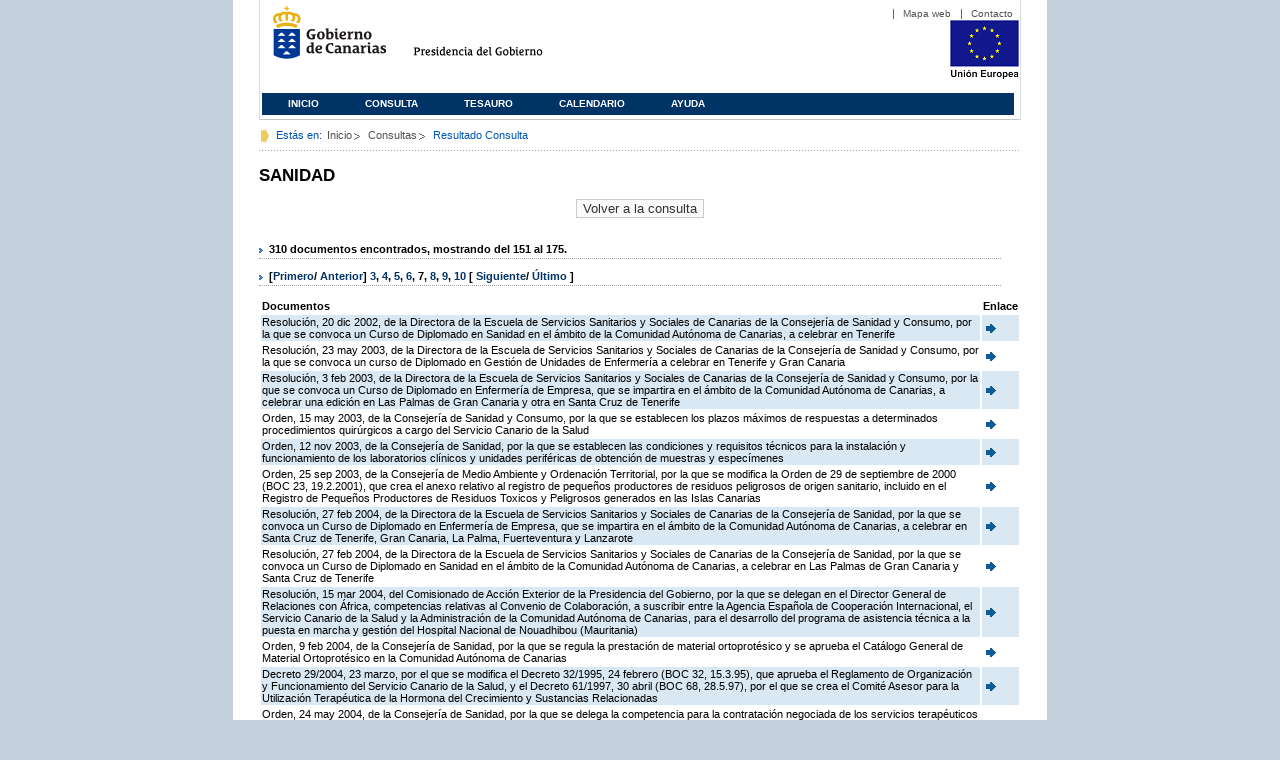

--- FILE ---
content_type: text/html;charset=ISO-8859-1
request_url: https://www3.gobiernodecanarias.org/juriscan/doconsultar.jsp;jsessionid=68B1C993E32F3EAD762C80DA589DA58D.ajp13_plata2_appsrv1;jsessionid=31A39C003B43E306B1215150439B580C.ajp13_plata2_appsrv1;jsessionid=6A9293E988E3B8CD93F838533E1DDAAC.ajp13_plata2_appsrv1;jsessionid=5F7284DEE2C19D982180C2E338F8A2A0.ajp13_plata2_appsrv1;jsessionid=C8FEDA2C6C0F08CC9BC24F4DEE22A688.ajp13_plata2_appsrv1;jsessionid=FC953419E2B0B28B08EB70B2916D619D.ajp13_plata2_appsrv1;jsessionid=23E09191BBAB4F3C3120FCA9F6D1083C.ajp13_plata2_appsrv1;jsessionid=475AFB9FCBAD0119C7D996C0ED488A78.ajp13_plata2_appsrv1;jsessionid=7BEFB686387B443B33D1860BDCF52F70.ajp13_plata2_appsrv1;jsessionid=61A1BDEED5F90EE3BE5072D8026D2FE2.ajp13_plata2_appsrv1?consultaTermino=2214&d-442930-p=7&restermino=SANIDAD
body_size: 44241
content:









<!DOCTYPE html PUBLIC "-//W3C//DTD XHTML 1.0 Transitional//EN" "http://www.w3.org/TR/xhtml1/DTD/xhtml1-transitional.dtd">



<html xmlns="http://www.w3.org/1999/xhtml" lang="es" xml:lang="es">
<head>
	<!-- InstanceBeginEditable name="doctitle" -->
	<title>Juriscan - Consultas - Gobierno de Canarias</title>
	<link href="https://www.gobiernodecanarias.org/gc/css/estilos.css" rel="stylesheet" type="text/css" media="screen" />
	<link href="https://www.gobiernodecanarias.org/gc/css/imprime.css" rel="stylesheet" type="text/css" media="print" />
	<link href="https://www.gobiernodecanarias.org/gc/css/voz.css" rel="stylesheet" type="text/css" media="aural" />
	<link rel="shortcut icon" href="https://www.gobiernodecanarias.org/gc/img/favicon.png" />
	<meta name="robots" content="all" />
	<meta http-equiv="Content-Type" content="text/html; charset=iso-8859-1">
	<script src="js/jquery.js"></script>
	<!-- InstanceEndEditable -->
<style type="text/css">
		.hidden{display:none}  
 
      .lista img {
		border: 0em;
		text-align: center!important;
	   }
      .lista a {
		text-align: center!important;
	   }	
    </style>

<script type="text/javascript" language="javascript">
function pinta(){
	cual=document.getElementById("_lista").rows;

	for(a=0;a<cual.length;a++){
		color(a);
	}

}
function color(b){
	if(b%2==0) {
		cual[b].style.backgroundColor="#ffffff";
	}else
		cual[b].style.backgroundColor="#dae8f3";

}

function enlace(id) {
	enlace="";
	if(id!=null){
		enlace = "ficha.jsp?id="+id;	
	}
	return enlace;
}

</script>
</head>

<body>
<body onload="pinta()">

<div id="principal_interior">
	<div id="head">
		

<!DOCTYPE html PUBLIC "-//W3C//DTD XHTML 1.0 Transitional//EN" "http://www.w3.org/TR/xhtml1/DTD/xhtml1-transitional.dtd">
<html xmlns="http://www.w3.org/1999/xhtml" lang="es" xml:lang="es">
<head>
	<!-- InstanceBeginEditable name="doctitle" -->
	<title>Juriscan - Gobierno de Canarias</title>
	<link href="https://www.gobiernodecanarias.org/gc/css/estilos.css" rel="stylesheet" type="text/css" media="screen" />
	<link href="https://www.gobiernodecanarias.org/gc/css/imprime.css" rel="stylesheet" type="text/css" media="print" />
	<link href="https://www.gobiernodecanarias.org/gc/css/voz.css" rel="stylesheet" type="text/css" media="aural" />
	<link rel="shortcut icon" href="https://www.gobiernodecanarias.org/gc/img/favicon.png" />
	<!-- InstanceEndEditable -->
	<meta name="robots" content="all" />
	<meta http-equiv="Content-Type" content="text/html; charset=iso-8859-1">	
</head>
<script>
(function(i,s,o,g,r,a,m){i['GoogleAnalyticsObject']=r;i[r]=i[r]||function(){
(i[r].q=i[r].q||[]).push(arguments)},i[r].l=1*new Date();a=s.createElement(o),
m=s.getElementsByTagName(o)[0];a.async=1;a.src=g;m.parentNode.insertBefore(a,m)
})(window,document,'script','//www.google-analytics.com/analytics.js','ga');
ga('create', 'UA-36043669-1', 'gobiernodecanarias.org');
ga('send', 'pageview');
</script>

<body>
	<!-- Inicio Listado superior y buscador -->
	<div id="bloq_menu">
		<div id="listado_superior" >
			<ul>
				<li><a href="http://www.gobcan.es/mapa.htm" target="_blank">Mapa web</a></li>
				<li><a href="contacto.jsp">Contacto</a></li>
			</ul>
		</div>
		<h1>
			<a href="/" title="Le lleva a la p&aacute;gina principal del Gobierno de Canarias">Gobierno de Canarias</a>
		</h1>
		<h2 class="cons-cpg" xml:space="preserve">
			<a accesskey="c" href="index.jsp" shape="rect" title="Le lleva a la página principal de la Presidencia del Gobierno (tecla de acceso: c)" xml:space="preserve">Presidencia del Gobierno</a>
		</h2>
		<div style="width: 353px; float:left; height: 74px;"></div>
		<div style="float: left; height: 74px">
			<a href="http://ec.europa.eu/regional_policy/es/" title="Pol&iacute;tica Regional de la Comisi&oacute;n Europea" target="_blank">
				<img alt="Logo Unión Europea" src="img/UE-color-60.png">
			</a>
		</div>
		<div class="menu">
	      	<ul class="men">
				<li class="inactive" accesskey="1" title="P&aacute;gina principal (tecla de acceso: 1)"><a href="index.jsp">Inicio</a></li>
				<li class="inactive" accesskey="2" title="Consulta (tecla de acceso: 2)"><a href="consultarAvanzada.jsp">Consulta</a></li>
				<li class="inactive" accesskey="3" title="Tesauro (tecla de acceso: 3)"><a href="tesauro.jsp">Tesauro</a></li>
				<li class="inactive" accesskey="4" title="Calendario (tecla de acceso: 4)"><a href="calendario.jsp">Calendario</a></li>
				<li class="inactive" accesskey="5" title="Ayuda (tecla de acceso: 5)"><a href="ayuda.jsp">Ayuda</a></li>
	      	</ul>
      	</div>
	</div>		
<!-- Fin Bloque Interior-->
</body>
<!-- InstanceEnd -->
</html>

	</div>
  <div id="migas">
	<p class="txt">Est&aacute;s en:</p>
       <ul>
         <li><a href="index.jsp">Inicio</a> </li>
         <li><a href="#" onclick="document.getElementById('consultarAvanzadaBreadCrumb').submit()">Consultas</a></li>
         <li>Resultado Consulta</li>
       </ul>
  </div>
	<hr class="oculto" />
	<!-- Fin Bloque Foto Cabecera-->
	<!-- Inicio Bloque Interior-->
	<div id="bloq_interior">
		<!--	<div class="bloq_izd">
			<div class="abajo" style="width: 153px">
				<h2 class="pesta_peke" style="width: 153px">Accesos Directos</h2>
				<div class="menu_izd" style="width: 153px">
					<ul class="nav">
						<li><a href="consultarAvanzada.jsp" >Consulta</a></LI>
			  			<li><a href="tesauro.jsp" >Tesauro</a></LI>
			  			<li><a href="calendario.jsp" >Calendario</a></LI>
			  			<li><a href="ayuda.jsp">Ayuda</a></LI>
					</ul>
				</div>
			</div>
			<div class="abajo" style="width: 153px">
				<h2 class="pesta_peke" style="width: 153px">Enlaces</h2>
				<div class="menu_izd" style="width: 153px">
					<ul class="nav">					
						<li>
							<a href="/libroazul/index.jsp">
							Leyes y Reglamentos de la Comunidad Autónoma de Canarias
							</a>
						</li>
						<li>
							<a href="http://www.cescanarias.org/">
							Consejo Económico y Social de Canarias
							</a> 
						</li>				
						<li>
							<a href="http://www.consultivodecanarias.org/">
							Consejo Consultivo de Canarias
							</a>
						</li>
						<li>
							<a href="http://www.poderjudicial.es/eversuite/GetRecords?Template=default">
							Centro de Documentación Judicial
							</a>
						</li>
					</ul>
					<ul class="menu_lat">
						<li class="conimg">							
							<img src="art/des_buzon.jpg" alt="Sugerencias" /><a href="contacto.jsp">Buzón de consultas y aportaciones</a></li>
						</li>												
					</ul>
				</div>
			</div>
		</div>		
-->			
		<!-- Inicio Bloque Central -->
		<div>
		<!-- Inicio Bloque Central -->
		<div>
			
			<h2 class="pesta_grande" xml:space="preserve" style="margin:0 -10px 0 0" align="left">SANIDAD</h2>
			<center>
			<input type="submit" onclick="document.getElementById('consultarAvanzadaBreadCrumb').submit()" value="Volver a la consulta"/>
			</center>
			<div class="conten" xml:space="preserve">
				
						<h3> 310 documentos encontrados, mostrando del 151 al 175. </h3><h3> [<a href="/juriscan/doconsultar.jsp;jsessionid=68B1C993E32F3EAD762C80DA589DA58D.ajp13_plata2_appsrv1;jsessionid=31A39C003B43E306B1215150439B580C.ajp13_plata2_appsrv1;jsessionid=6A9293E988E3B8CD93F838533E1DDAAC.ajp13_plata2_appsrv1;jsessionid=5F7284DEE2C19D982180C2E338F8A2A0.ajp13_plata2_appsrv1;jsessionid=C8FEDA2C6C0F08CC9BC24F4DEE22A688.ajp13_plata2_appsrv1;jsessionid=FC953419E2B0B28B08EB70B2916D619D.ajp13_plata2_appsrv1;jsessionid=23E09191BBAB4F3C3120FCA9F6D1083C.ajp13_plata2_appsrv1;jsessionid=475AFB9FCBAD0119C7D996C0ED488A78.ajp13_plata2_appsrv1;jsessionid=7BEFB686387B443B33D1860BDCF52F70.ajp13_plata2_appsrv1;jsessionid=61A1BDEED5F90EE3BE5072D8026D2FE2.ajp13_plata2_appsrv1;jsessionid=93EA126C7AE5BD40D1AE354E590C27B3?consultaTermino=2214&amp;d-442930-p=1&amp;restermino=SANIDAD">Primero</a>/ <a href="/juriscan/doconsultar.jsp;jsessionid=68B1C993E32F3EAD762C80DA589DA58D.ajp13_plata2_appsrv1;jsessionid=31A39C003B43E306B1215150439B580C.ajp13_plata2_appsrv1;jsessionid=6A9293E988E3B8CD93F838533E1DDAAC.ajp13_plata2_appsrv1;jsessionid=5F7284DEE2C19D982180C2E338F8A2A0.ajp13_plata2_appsrv1;jsessionid=C8FEDA2C6C0F08CC9BC24F4DEE22A688.ajp13_plata2_appsrv1;jsessionid=FC953419E2B0B28B08EB70B2916D619D.ajp13_plata2_appsrv1;jsessionid=23E09191BBAB4F3C3120FCA9F6D1083C.ajp13_plata2_appsrv1;jsessionid=475AFB9FCBAD0119C7D996C0ED488A78.ajp13_plata2_appsrv1;jsessionid=7BEFB686387B443B33D1860BDCF52F70.ajp13_plata2_appsrv1;jsessionid=61A1BDEED5F90EE3BE5072D8026D2FE2.ajp13_plata2_appsrv1;jsessionid=93EA126C7AE5BD40D1AE354E590C27B3?consultaTermino=2214&amp;d-442930-p=6&amp;restermino=SANIDAD">Anterior</a>] <a href="/juriscan/doconsultar.jsp;jsessionid=68B1C993E32F3EAD762C80DA589DA58D.ajp13_plata2_appsrv1;jsessionid=31A39C003B43E306B1215150439B580C.ajp13_plata2_appsrv1;jsessionid=6A9293E988E3B8CD93F838533E1DDAAC.ajp13_plata2_appsrv1;jsessionid=5F7284DEE2C19D982180C2E338F8A2A0.ajp13_plata2_appsrv1;jsessionid=C8FEDA2C6C0F08CC9BC24F4DEE22A688.ajp13_plata2_appsrv1;jsessionid=FC953419E2B0B28B08EB70B2916D619D.ajp13_plata2_appsrv1;jsessionid=23E09191BBAB4F3C3120FCA9F6D1083C.ajp13_plata2_appsrv1;jsessionid=475AFB9FCBAD0119C7D996C0ED488A78.ajp13_plata2_appsrv1;jsessionid=7BEFB686387B443B33D1860BDCF52F70.ajp13_plata2_appsrv1;jsessionid=61A1BDEED5F90EE3BE5072D8026D2FE2.ajp13_plata2_appsrv1;jsessionid=93EA126C7AE5BD40D1AE354E590C27B3?consultaTermino=2214&amp;d-442930-p=3&amp;restermino=SANIDAD" title="Go to page 3">3</a>, <a href="/juriscan/doconsultar.jsp;jsessionid=68B1C993E32F3EAD762C80DA589DA58D.ajp13_plata2_appsrv1;jsessionid=31A39C003B43E306B1215150439B580C.ajp13_plata2_appsrv1;jsessionid=6A9293E988E3B8CD93F838533E1DDAAC.ajp13_plata2_appsrv1;jsessionid=5F7284DEE2C19D982180C2E338F8A2A0.ajp13_plata2_appsrv1;jsessionid=C8FEDA2C6C0F08CC9BC24F4DEE22A688.ajp13_plata2_appsrv1;jsessionid=FC953419E2B0B28B08EB70B2916D619D.ajp13_plata2_appsrv1;jsessionid=23E09191BBAB4F3C3120FCA9F6D1083C.ajp13_plata2_appsrv1;jsessionid=475AFB9FCBAD0119C7D996C0ED488A78.ajp13_plata2_appsrv1;jsessionid=7BEFB686387B443B33D1860BDCF52F70.ajp13_plata2_appsrv1;jsessionid=61A1BDEED5F90EE3BE5072D8026D2FE2.ajp13_plata2_appsrv1;jsessionid=93EA126C7AE5BD40D1AE354E590C27B3?consultaTermino=2214&amp;d-442930-p=4&amp;restermino=SANIDAD" title="Go to page 4">4</a>, <a href="/juriscan/doconsultar.jsp;jsessionid=68B1C993E32F3EAD762C80DA589DA58D.ajp13_plata2_appsrv1;jsessionid=31A39C003B43E306B1215150439B580C.ajp13_plata2_appsrv1;jsessionid=6A9293E988E3B8CD93F838533E1DDAAC.ajp13_plata2_appsrv1;jsessionid=5F7284DEE2C19D982180C2E338F8A2A0.ajp13_plata2_appsrv1;jsessionid=C8FEDA2C6C0F08CC9BC24F4DEE22A688.ajp13_plata2_appsrv1;jsessionid=FC953419E2B0B28B08EB70B2916D619D.ajp13_plata2_appsrv1;jsessionid=23E09191BBAB4F3C3120FCA9F6D1083C.ajp13_plata2_appsrv1;jsessionid=475AFB9FCBAD0119C7D996C0ED488A78.ajp13_plata2_appsrv1;jsessionid=7BEFB686387B443B33D1860BDCF52F70.ajp13_plata2_appsrv1;jsessionid=61A1BDEED5F90EE3BE5072D8026D2FE2.ajp13_plata2_appsrv1;jsessionid=93EA126C7AE5BD40D1AE354E590C27B3?consultaTermino=2214&amp;d-442930-p=5&amp;restermino=SANIDAD" title="Go to page 5">5</a>, <a href="/juriscan/doconsultar.jsp;jsessionid=68B1C993E32F3EAD762C80DA589DA58D.ajp13_plata2_appsrv1;jsessionid=31A39C003B43E306B1215150439B580C.ajp13_plata2_appsrv1;jsessionid=6A9293E988E3B8CD93F838533E1DDAAC.ajp13_plata2_appsrv1;jsessionid=5F7284DEE2C19D982180C2E338F8A2A0.ajp13_plata2_appsrv1;jsessionid=C8FEDA2C6C0F08CC9BC24F4DEE22A688.ajp13_plata2_appsrv1;jsessionid=FC953419E2B0B28B08EB70B2916D619D.ajp13_plata2_appsrv1;jsessionid=23E09191BBAB4F3C3120FCA9F6D1083C.ajp13_plata2_appsrv1;jsessionid=475AFB9FCBAD0119C7D996C0ED488A78.ajp13_plata2_appsrv1;jsessionid=7BEFB686387B443B33D1860BDCF52F70.ajp13_plata2_appsrv1;jsessionid=61A1BDEED5F90EE3BE5072D8026D2FE2.ajp13_plata2_appsrv1;jsessionid=93EA126C7AE5BD40D1AE354E590C27B3?consultaTermino=2214&amp;d-442930-p=6&amp;restermino=SANIDAD" title="Go to page 6">6</a>, <strong>7</strong>, <a href="/juriscan/doconsultar.jsp;jsessionid=68B1C993E32F3EAD762C80DA589DA58D.ajp13_plata2_appsrv1;jsessionid=31A39C003B43E306B1215150439B580C.ajp13_plata2_appsrv1;jsessionid=6A9293E988E3B8CD93F838533E1DDAAC.ajp13_plata2_appsrv1;jsessionid=5F7284DEE2C19D982180C2E338F8A2A0.ajp13_plata2_appsrv1;jsessionid=C8FEDA2C6C0F08CC9BC24F4DEE22A688.ajp13_plata2_appsrv1;jsessionid=FC953419E2B0B28B08EB70B2916D619D.ajp13_plata2_appsrv1;jsessionid=23E09191BBAB4F3C3120FCA9F6D1083C.ajp13_plata2_appsrv1;jsessionid=475AFB9FCBAD0119C7D996C0ED488A78.ajp13_plata2_appsrv1;jsessionid=7BEFB686387B443B33D1860BDCF52F70.ajp13_plata2_appsrv1;jsessionid=61A1BDEED5F90EE3BE5072D8026D2FE2.ajp13_plata2_appsrv1;jsessionid=93EA126C7AE5BD40D1AE354E590C27B3?consultaTermino=2214&amp;d-442930-p=8&amp;restermino=SANIDAD" title="Go to page 8">8</a>, <a href="/juriscan/doconsultar.jsp;jsessionid=68B1C993E32F3EAD762C80DA589DA58D.ajp13_plata2_appsrv1;jsessionid=31A39C003B43E306B1215150439B580C.ajp13_plata2_appsrv1;jsessionid=6A9293E988E3B8CD93F838533E1DDAAC.ajp13_plata2_appsrv1;jsessionid=5F7284DEE2C19D982180C2E338F8A2A0.ajp13_plata2_appsrv1;jsessionid=C8FEDA2C6C0F08CC9BC24F4DEE22A688.ajp13_plata2_appsrv1;jsessionid=FC953419E2B0B28B08EB70B2916D619D.ajp13_plata2_appsrv1;jsessionid=23E09191BBAB4F3C3120FCA9F6D1083C.ajp13_plata2_appsrv1;jsessionid=475AFB9FCBAD0119C7D996C0ED488A78.ajp13_plata2_appsrv1;jsessionid=7BEFB686387B443B33D1860BDCF52F70.ajp13_plata2_appsrv1;jsessionid=61A1BDEED5F90EE3BE5072D8026D2FE2.ajp13_plata2_appsrv1;jsessionid=93EA126C7AE5BD40D1AE354E590C27B3?consultaTermino=2214&amp;d-442930-p=9&amp;restermino=SANIDAD" title="Go to page 9">9</a>, <a href="/juriscan/doconsultar.jsp;jsessionid=68B1C993E32F3EAD762C80DA589DA58D.ajp13_plata2_appsrv1;jsessionid=31A39C003B43E306B1215150439B580C.ajp13_plata2_appsrv1;jsessionid=6A9293E988E3B8CD93F838533E1DDAAC.ajp13_plata2_appsrv1;jsessionid=5F7284DEE2C19D982180C2E338F8A2A0.ajp13_plata2_appsrv1;jsessionid=C8FEDA2C6C0F08CC9BC24F4DEE22A688.ajp13_plata2_appsrv1;jsessionid=FC953419E2B0B28B08EB70B2916D619D.ajp13_plata2_appsrv1;jsessionid=23E09191BBAB4F3C3120FCA9F6D1083C.ajp13_plata2_appsrv1;jsessionid=475AFB9FCBAD0119C7D996C0ED488A78.ajp13_plata2_appsrv1;jsessionid=7BEFB686387B443B33D1860BDCF52F70.ajp13_plata2_appsrv1;jsessionid=61A1BDEED5F90EE3BE5072D8026D2FE2.ajp13_plata2_appsrv1;jsessionid=93EA126C7AE5BD40D1AE354E590C27B3?consultaTermino=2214&amp;d-442930-p=10&amp;restermino=SANIDAD" title="Go to page 10">10</a> [ <a href="/juriscan/doconsultar.jsp;jsessionid=68B1C993E32F3EAD762C80DA589DA58D.ajp13_plata2_appsrv1;jsessionid=31A39C003B43E306B1215150439B580C.ajp13_plata2_appsrv1;jsessionid=6A9293E988E3B8CD93F838533E1DDAAC.ajp13_plata2_appsrv1;jsessionid=5F7284DEE2C19D982180C2E338F8A2A0.ajp13_plata2_appsrv1;jsessionid=C8FEDA2C6C0F08CC9BC24F4DEE22A688.ajp13_plata2_appsrv1;jsessionid=FC953419E2B0B28B08EB70B2916D619D.ajp13_plata2_appsrv1;jsessionid=23E09191BBAB4F3C3120FCA9F6D1083C.ajp13_plata2_appsrv1;jsessionid=475AFB9FCBAD0119C7D996C0ED488A78.ajp13_plata2_appsrv1;jsessionid=7BEFB686387B443B33D1860BDCF52F70.ajp13_plata2_appsrv1;jsessionid=61A1BDEED5F90EE3BE5072D8026D2FE2.ajp13_plata2_appsrv1;jsessionid=93EA126C7AE5BD40D1AE354E590C27B3?consultaTermino=2214&amp;d-442930-p=8&amp;restermino=SANIDAD">Siguiente</a>/ <a href="/juriscan/doconsultar.jsp;jsessionid=68B1C993E32F3EAD762C80DA589DA58D.ajp13_plata2_appsrv1;jsessionid=31A39C003B43E306B1215150439B580C.ajp13_plata2_appsrv1;jsessionid=6A9293E988E3B8CD93F838533E1DDAAC.ajp13_plata2_appsrv1;jsessionid=5F7284DEE2C19D982180C2E338F8A2A0.ajp13_plata2_appsrv1;jsessionid=C8FEDA2C6C0F08CC9BC24F4DEE22A688.ajp13_plata2_appsrv1;jsessionid=FC953419E2B0B28B08EB70B2916D619D.ajp13_plata2_appsrv1;jsessionid=23E09191BBAB4F3C3120FCA9F6D1083C.ajp13_plata2_appsrv1;jsessionid=475AFB9FCBAD0119C7D996C0ED488A78.ajp13_plata2_appsrv1;jsessionid=7BEFB686387B443B33D1860BDCF52F70.ajp13_plata2_appsrv1;jsessionid=61A1BDEED5F90EE3BE5072D8026D2FE2.ajp13_plata2_appsrv1;jsessionid=93EA126C7AE5BD40D1AE354E590C27B3?consultaTermino=2214&amp;d-442930-p=13&amp;restermino=SANIDAD">Último </a>]</h3>
<table class="lista" id="_lista">
<thead>
<tr>
<th>Documentos</th>
<th>Enlace</th></tr></thead>
<tbody>
<tr class="odd">
<td>
									Resolución, 20 dic 2002, de la Directora de la Escuela de Servicios Sanitarios y Sociales de Canarias de la Consejería de Sanidad y Consumo, por la que se convoca un Curso de Diplomado en Sanidad en el ámbito de la Comunidad Autónoma de Canarias, a celebrar en Tenerife 
								</td>
<td>
									<a href="ficha.jsp?id=42052&from=0&nreg=25&materiasop=&materias1=&materias2=&rango1=&rango2=&titulo=&desdeemi=&hastaemi=&ordendesc=&orden=&numdisp=0&tituloAux="><img src="img/goto.png" title="Ir a la Ficha " /> </a>
								</td></tr>
<tr class="even">
<td>
									Resolución, 23 may 2003, de la Directora de la Escuela de Servicios Sanitarios y Sociales de Canarias de la Consejería de Sanidad y Consumo, por la que se convoca un curso de Diplomado en Gestión de Unidades de Enfermería a celebrar en Tenerife y Gran Canaria 
								</td>
<td>
									<a href="ficha.jsp?id=44019&from=0&nreg=25&materiasop=&materias1=&materias2=&rango1=&rango2=&titulo=&desdeemi=&hastaemi=&ordendesc=&orden=&numdisp=0&tituloAux="><img src="img/goto.png" title="Ir a la Ficha " /> </a>
								</td></tr>
<tr class="odd">
<td>
									Resolución, 3 feb 2003, de la Directora de la Escuela de Servicios Sanitarios y Sociales de Canarias de la Consejería de Sanidad y Consumo, por la que se convoca un Curso de Diplomado en Enfermería de Empresa, que se impartira en el ámbito de la Comunidad Autónoma de Canarias, a celebrar una edición en Las Palmas de Gran Canaria y otra en Santa Cruz de Tenerife 
								</td>
<td>
									<a href="ficha.jsp?id=42742&from=0&nreg=25&materiasop=&materias1=&materias2=&rango1=&rango2=&titulo=&desdeemi=&hastaemi=&ordendesc=&orden=&numdisp=0&tituloAux="><img src="img/goto.png" title="Ir a la Ficha " /> </a>
								</td></tr>
<tr class="even">
<td>
									Orden, 15 may 2003, de la Consejería de Sanidad y Consumo, por la que se establecen los plazos máximos de respuestas a determinados procedimientos quirúrgicos a cargo del Servicio Canario de la Salud 
								</td>
<td>
									<a href="ficha.jsp?id=43729&from=0&nreg=25&materiasop=&materias1=&materias2=&rango1=&rango2=&titulo=&desdeemi=&hastaemi=&ordendesc=&orden=&numdisp=0&tituloAux="><img src="img/goto.png" title="Ir a la Ficha " /> </a>
								</td></tr>
<tr class="odd">
<td>
									Orden, 12 nov 2003, de la Consejería de Sanidad, por la que se establecen las condiciones y requisitos técnicos para la instalación y funcionamiento de los laboratorios clínicos y unidades periféricas de obtención de muestras y especímenes 
								</td>
<td>
									<a href="ficha.jsp?id=45394&from=0&nreg=25&materiasop=&materias1=&materias2=&rango1=&rango2=&titulo=&desdeemi=&hastaemi=&ordendesc=&orden=&numdisp=0&tituloAux="><img src="img/goto.png" title="Ir a la Ficha " /> </a>
								</td></tr>
<tr class="even">
<td>
									Orden, 25 sep 2003, de la Consejería de Medio Ambiente y Ordenación Territorial, por la que se modifica la Orden de 29 de septiembre de 2000 (BOC 23, 19.2.2001), que crea el anexo relativo al registro de pequeños productores de residuos peligrosos de origen sanitario, incluido en el Registro de Pequeños Productores de Residuos Toxicos y Peligrosos generados en las Islas Canarias 
								</td>
<td>
									<a href="ficha.jsp?id=44884&from=0&nreg=25&materiasop=&materias1=&materias2=&rango1=&rango2=&titulo=&desdeemi=&hastaemi=&ordendesc=&orden=&numdisp=0&tituloAux="><img src="img/goto.png" title="Ir a la Ficha " /> </a>
								</td></tr>
<tr class="odd">
<td>
									Resolución, 27 feb 2004, de la Directora de la Escuela de Servicios Sanitarios y Sociales de Canarias de la Consejería de Sanidad, por la que se convoca un Curso de Diplomado en Enfermería de Empresa, que se impartira en el ámbito de la Comunidad Autónoma de Canarias, a celebrar en Santa Cruz de Tenerife, Gran Canaria, La Palma, Fuerteventura y Lanzarote 
								</td>
<td>
									<a href="ficha.jsp?id=46958&from=0&nreg=25&materiasop=&materias1=&materias2=&rango1=&rango2=&titulo=&desdeemi=&hastaemi=&ordendesc=&orden=&numdisp=0&tituloAux="><img src="img/goto.png" title="Ir a la Ficha " /> </a>
								</td></tr>
<tr class="even">
<td>
									Resolución, 27 feb 2004, de la Directora de la Escuela de Servicios Sanitarios y Sociales de Canarias de la Consejería de Sanidad, por la que se convoca un Curso de Diplomado en Sanidad en el ámbito de la Comunidad Autónoma de Canarias, a celebrar en Las Palmas de Gran Canaria y Santa Cruz de Tenerife 
								</td>
<td>
									<a href="ficha.jsp?id=46959&from=0&nreg=25&materiasop=&materias1=&materias2=&rango1=&rango2=&titulo=&desdeemi=&hastaemi=&ordendesc=&orden=&numdisp=0&tituloAux="><img src="img/goto.png" title="Ir a la Ficha " /> </a>
								</td></tr>
<tr class="odd">
<td>
									Resolución, 15 mar 2004, del Comisionado de Acción Exterior de la Presidencia del Gobierno, por la que se delegan en el Director General de Relaciones con África, competencias relativas al Convenio de Colaboración, a suscribir entre la Agencia Española de Cooperación Internacional, el Servicio Canario de la Salud y la Administración de la Comunidad Autónoma de Canarias, para el desarrollo del programa de asistencia técnica a la puesta en marcha y gestión del Hospital Nacional de Nouadhibou (Mauritania) 
								</td>
<td>
									<a href="ficha.jsp?id=47655&from=0&nreg=25&materiasop=&materias1=&materias2=&rango1=&rango2=&titulo=&desdeemi=&hastaemi=&ordendesc=&orden=&numdisp=0&tituloAux="><img src="img/goto.png" title="Ir a la Ficha " /> </a>
								</td></tr>
<tr class="even">
<td>
									Orden, 9 feb 2004, de la Consejería de Sanidad, por la que se regula la prestación de material ortoprotésico y se aprueba el Catálogo General de Material Ortoprotésico en la Comunidad Autónoma de Canarias 
								</td>
<td>
									<a href="ficha.jsp?id=47052&from=0&nreg=25&materiasop=&materias1=&materias2=&rango1=&rango2=&titulo=&desdeemi=&hastaemi=&ordendesc=&orden=&numdisp=0&tituloAux="><img src="img/goto.png" title="Ir a la Ficha " /> </a>
								</td></tr>
<tr class="odd">
<td>
									Decreto 29/2004, 23 marzo, por el que se modifica el Decreto 32/1995, 24 febrero (BOC 32, 15.3.95), que aprueba el Reglamento de Organización y Funcionamiento del Servicio Canario de la Salud, y el Decreto 61/1997, 30 abril (BOC 68, 28.5.97), por el que se crea el Comité Asesor para la Utilización Terapéutica de la Hormona del Crecimiento y Sustancias Relacionadas<br>
 
								</td>
<td>
									<a href="ficha.jsp?id=47467&from=0&nreg=25&materiasop=&materias1=&materias2=&rango1=&rango2=&titulo=&desdeemi=&hastaemi=&ordendesc=&orden=&numdisp=0&tituloAux="><img src="img/goto.png" title="Ir a la Ficha " /> </a>
								</td></tr>
<tr class="even">
<td>
									Orden, 24 may 2004, de la Consejería de Sanidad, por la que se delega la competencia para la contratación negociada de los servicios terapéuticos de rehabilitación ambulatoria a los pacientes beneficiarios del Servicio Canario de la Salud, al amparo del contrato marco adjudicado por Orden del Consejero de Sanidad y Consumo de 25 de noviembre de 2002, en la Dirección de Área de Salud de Gran Canaria 
								</td>
<td>
									<a href="ficha.jsp?id=48405&from=0&nreg=25&materiasop=&materias1=&materias2=&rango1=&rango2=&titulo=&desdeemi=&hastaemi=&ordendesc=&orden=&numdisp=0&tituloAux="><img src="img/goto.png" title="Ir a la Ficha " /> </a>
								</td></tr>
<tr class="odd">
<td>
									Orden, 2 mar 2004, de la Consejería de Sanidad, por la que se corrigen errores materiales de la Orden de 12 de noviembre de 2003 (BOC 237, 4.12.2003), que establece las condiciones y requisitos técnicos para la instalación y funcionamiento de los laboratorios clínicos y unidades periféricas de obtención de muestras y especímenes 
								</td>
<td>
									<a href="ficha.jsp?id=47696&from=0&nreg=25&materiasop=&materias1=&materias2=&rango1=&rango2=&titulo=&desdeemi=&hastaemi=&ordendesc=&orden=&numdisp=0&tituloAux="><img src="img/goto.png" title="Ir a la Ficha " /> </a>
								</td></tr>
<tr class="even">
<td>
									Resolución, 15 jul 2004, de la Directora de la Escuela de Servicios Sanitarios y Sociales de Canarias de la Consejería de Sanidad, por la que se convoca un curso de Diplomado en Enfermería de Empresa, que se impartira en el ámbito de la Comunidad Autónoma de Canarias, a celebrar en Gran Canaria 
								</td>
<td>
									<a href="ficha.jsp?id=48983&from=0&nreg=25&materiasop=&materias1=&materias2=&rango1=&rango2=&titulo=&desdeemi=&hastaemi=&ordendesc=&orden=&numdisp=0&tituloAux="><img src="img/goto.png" title="Ir a la Ficha " /> </a>
								</td></tr>
<tr class="odd">
<td>
									Decreto 154/2004, 9 noviembre, que aprueba el Reglamento por el que se regulan las condiciones higiénico-sanitarias de la actividad de tatuaje, micropigmentación o perforado corporal «piercing» 
								</td>
<td>
									<a href="ficha.jsp?id=49452&from=0&nreg=25&materiasop=&materias1=&materias2=&rango1=&rango2=&titulo=&desdeemi=&hastaemi=&ordendesc=&orden=&numdisp=0&tituloAux="><img src="img/goto.png" title="Ir a la Ficha " /> </a>
								</td></tr>
<tr class="even">
<td>
									Orden, 21 dic 2004, de la Consejería de Sanidad, por la que se crea el Comité de Expertos sobre Financiación y Sostenibilidad del Sistema Canario de la Salud 
								</td>
<td>
									<a href="ficha.jsp?id=50148&from=0&nreg=25&materiasop=&materias1=&materias2=&rango1=&rango2=&titulo=&desdeemi=&hastaemi=&ordendesc=&orden=&numdisp=0&tituloAux="><img src="img/goto.png" title="Ir a la Ficha " /> </a>
								</td></tr>
<tr class="odd">
<td>
									Decreto 5/2005, 25 enero, por el que se aprueba el Reglamento Orgánico de la Consejería de Sanidad 
								</td>
<td>
									<a href="ficha.jsp?id=50344&from=0&nreg=25&materiasop=&materias1=&materias2=&rango1=&rango2=&titulo=&desdeemi=&hastaemi=&ordendesc=&orden=&numdisp=0&tituloAux="><img src="img/goto.png" title="Ir a la Ficha " /> </a>
								</td></tr>
<tr class="even">
<td>
									Orden, 9 feb 2005, de la Consejería de Sanidad, por la que se delega la competencia para la contratación negociada de los servicios terapéuticos de rehabilitación ambulatoria a los pacientes beneficiarios del Servicio Canario de la Salud, al amparo del contrato marco adjudicado por Orden del Consejero de Sanidad y Consumo de 25 de noviembre de 2002, en la Dirección de Área de Salud de Gran Canaria 
								</td>
<td>
									<a href="ficha.jsp?id=50694&from=0&nreg=25&materiasop=&materias1=&materias2=&rango1=&rango2=&titulo=&desdeemi=&hastaemi=&ordendesc=&orden=&numdisp=0&tituloAux="><img src="img/goto.png" title="Ir a la Ficha " /> </a>
								</td></tr>
<tr class="odd">
<td>
									Orden, 24 ene 2005, de la Consejería de Sanidad, por la que se corrige la Orden de 21 de diciembre de 2004 (BOC 1, 3.1.2005), que crea el Comité de Expertos sobre Financiación y Sostenibilidad del Sistema Canario de la Salud 
								</td>
<td>
									<a href="ficha.jsp?id=50400&from=0&nreg=25&materiasop=&materias1=&materias2=&rango1=&rango2=&titulo=&desdeemi=&hastaemi=&ordendesc=&orden=&numdisp=0&tituloAux="><img src="img/goto.png" title="Ir a la Ficha " /> </a>
								</td></tr>
<tr class="even">
<td>
									Orden, 28 feb 2005, de la Consejería de Sanidad, por la que se aprueba la Carta de los Derechos y de los Deberes de los Pacientes y Usuarios Sanitarios y se regula su difusion 
								</td>
<td>
									<a href="ficha.jsp?id=50714&from=0&nreg=25&materiasop=&materias1=&materias2=&rango1=&rango2=&titulo=&desdeemi=&hastaemi=&ordendesc=&orden=&numdisp=0&tituloAux="><img src="img/goto.png" title="Ir a la Ficha " /> </a>
								</td></tr>
<tr class="odd">
<td>
									Resolución, 31 mar 2005, de la Directora de la Escuela de Servicios Sanitarios y Sociales de Canarias de la Consejería de Sanidad, por la que se convoca un Curso de Diplomado en Enfermería de Empresa, que se impartira en el ámbito de la Comunidad Autónoma de Canarias, a celebrar en Tenerife, y una edición en Gran Canaria 
								</td>
<td>
									<a href="ficha.jsp?id=50975&from=0&nreg=25&materiasop=&materias1=&materias2=&rango1=&rango2=&titulo=&desdeemi=&hastaemi=&ordendesc=&orden=&numdisp=0&tituloAux="><img src="img/goto.png" title="Ir a la Ficha " /> </a>
								</td></tr>
<tr class="even">
<td>
									Orden, 18 mar 2005, de la Consejería de Sanidad, por la que se procede a la corrección de errores materiales producidos en el texto de la Orden de 28 de febrero de 2005 (BOC 55, 17.3.2005), que aprueba la Carta de los Derechos y de los Deberes de los Pacientes y Usuarios Sanitarios y se regula su difusion 
								</td>
<td>
									<a href="ficha.jsp?id=50986&from=0&nreg=25&materiasop=&materias1=&materias2=&rango1=&rango2=&titulo=&desdeemi=&hastaemi=&ordendesc=&orden=&numdisp=0&tituloAux="><img src="img/goto.png" title="Ir a la Ficha " /> </a>
								</td></tr>
<tr class="odd">
<td>
									Resolución, 9 may 2005, de la Directora de la Escuela de Servicios Sanitarios y Sociales de Canarias de la Consejería de Sanidad, por la que se convoca dos cursos de Máster en la Peritacion de las Discapacidades de las Personas, de la Incapacidad Laboral y de la Lesionologia en los Accidentes de Tráfico, en al ámbito de la Comunidad Autónoma de Canarias a celebrar en Gran Canaria y Tenerife 
								</td>
<td>
									<a href="ficha.jsp?id=51418&from=0&nreg=25&materiasop=&materias1=&materias2=&rango1=&rango2=&titulo=&desdeemi=&hastaemi=&ordendesc=&orden=&numdisp=0&tituloAux="><img src="img/goto.png" title="Ir a la Ficha " /> </a>
								</td></tr>
<tr class="even">
<td>
									Resolución, 20 ene 2003, de la Directora de la Escuela de Servicios Sanitarios y Sociales de Canarias de la Consejería de Sanidad y Consumo, por la que se convoca un «Máster en Derecho Sanitario y Bioética», que se impartirá en el ámbito de la Comunidad Autónoma de Canarias, a celebrar en Tenerife y Gran Canaria 
								</td>
<td>
									<a href="ficha.jsp?id=51419&from=0&nreg=25&materiasop=&materias1=&materias2=&rango1=&rango2=&titulo=&desdeemi=&hastaemi=&ordendesc=&orden=&numdisp=0&tituloAux="><img src="img/goto.png" title="Ir a la Ficha " /> </a>
								</td></tr>
<tr class="odd">
<td>
									Decreto 178/2005, 26 julio, por el que se aprueba el Reglamento que regula la historia clínica en los centros y establecimientos hospitalarios y establece el contenido, conservación y expurgo de sus documentos 
								</td>
<td>
									<a href="ficha.jsp?id=51965&from=0&nreg=25&materiasop=&materias1=&materias2=&rango1=&rango2=&titulo=&desdeemi=&hastaemi=&ordendesc=&orden=&numdisp=0&tituloAux="><img src="img/goto.png" title="Ir a la Ficha " /> </a>
								</td></tr></tbody></table><h3> 310 documentos encontrados, mostrando del 151 al 175. </h3><h3> [<a href="/juriscan/doconsultar.jsp;jsessionid=68B1C993E32F3EAD762C80DA589DA58D.ajp13_plata2_appsrv1;jsessionid=31A39C003B43E306B1215150439B580C.ajp13_plata2_appsrv1;jsessionid=6A9293E988E3B8CD93F838533E1DDAAC.ajp13_plata2_appsrv1;jsessionid=5F7284DEE2C19D982180C2E338F8A2A0.ajp13_plata2_appsrv1;jsessionid=C8FEDA2C6C0F08CC9BC24F4DEE22A688.ajp13_plata2_appsrv1;jsessionid=FC953419E2B0B28B08EB70B2916D619D.ajp13_plata2_appsrv1;jsessionid=23E09191BBAB4F3C3120FCA9F6D1083C.ajp13_plata2_appsrv1;jsessionid=475AFB9FCBAD0119C7D996C0ED488A78.ajp13_plata2_appsrv1;jsessionid=7BEFB686387B443B33D1860BDCF52F70.ajp13_plata2_appsrv1;jsessionid=61A1BDEED5F90EE3BE5072D8026D2FE2.ajp13_plata2_appsrv1;jsessionid=93EA126C7AE5BD40D1AE354E590C27B3?consultaTermino=2214&amp;d-442930-p=1&amp;restermino=SANIDAD">Primero</a>/ <a href="/juriscan/doconsultar.jsp;jsessionid=68B1C993E32F3EAD762C80DA589DA58D.ajp13_plata2_appsrv1;jsessionid=31A39C003B43E306B1215150439B580C.ajp13_plata2_appsrv1;jsessionid=6A9293E988E3B8CD93F838533E1DDAAC.ajp13_plata2_appsrv1;jsessionid=5F7284DEE2C19D982180C2E338F8A2A0.ajp13_plata2_appsrv1;jsessionid=C8FEDA2C6C0F08CC9BC24F4DEE22A688.ajp13_plata2_appsrv1;jsessionid=FC953419E2B0B28B08EB70B2916D619D.ajp13_plata2_appsrv1;jsessionid=23E09191BBAB4F3C3120FCA9F6D1083C.ajp13_plata2_appsrv1;jsessionid=475AFB9FCBAD0119C7D996C0ED488A78.ajp13_plata2_appsrv1;jsessionid=7BEFB686387B443B33D1860BDCF52F70.ajp13_plata2_appsrv1;jsessionid=61A1BDEED5F90EE3BE5072D8026D2FE2.ajp13_plata2_appsrv1;jsessionid=93EA126C7AE5BD40D1AE354E590C27B3?consultaTermino=2214&amp;d-442930-p=6&amp;restermino=SANIDAD">Anterior</a>] <a href="/juriscan/doconsultar.jsp;jsessionid=68B1C993E32F3EAD762C80DA589DA58D.ajp13_plata2_appsrv1;jsessionid=31A39C003B43E306B1215150439B580C.ajp13_plata2_appsrv1;jsessionid=6A9293E988E3B8CD93F838533E1DDAAC.ajp13_plata2_appsrv1;jsessionid=5F7284DEE2C19D982180C2E338F8A2A0.ajp13_plata2_appsrv1;jsessionid=C8FEDA2C6C0F08CC9BC24F4DEE22A688.ajp13_plata2_appsrv1;jsessionid=FC953419E2B0B28B08EB70B2916D619D.ajp13_plata2_appsrv1;jsessionid=23E09191BBAB4F3C3120FCA9F6D1083C.ajp13_plata2_appsrv1;jsessionid=475AFB9FCBAD0119C7D996C0ED488A78.ajp13_plata2_appsrv1;jsessionid=7BEFB686387B443B33D1860BDCF52F70.ajp13_plata2_appsrv1;jsessionid=61A1BDEED5F90EE3BE5072D8026D2FE2.ajp13_plata2_appsrv1;jsessionid=93EA126C7AE5BD40D1AE354E590C27B3?consultaTermino=2214&amp;d-442930-p=3&amp;restermino=SANIDAD" title="Go to page 3">3</a>, <a href="/juriscan/doconsultar.jsp;jsessionid=68B1C993E32F3EAD762C80DA589DA58D.ajp13_plata2_appsrv1;jsessionid=31A39C003B43E306B1215150439B580C.ajp13_plata2_appsrv1;jsessionid=6A9293E988E3B8CD93F838533E1DDAAC.ajp13_plata2_appsrv1;jsessionid=5F7284DEE2C19D982180C2E338F8A2A0.ajp13_plata2_appsrv1;jsessionid=C8FEDA2C6C0F08CC9BC24F4DEE22A688.ajp13_plata2_appsrv1;jsessionid=FC953419E2B0B28B08EB70B2916D619D.ajp13_plata2_appsrv1;jsessionid=23E09191BBAB4F3C3120FCA9F6D1083C.ajp13_plata2_appsrv1;jsessionid=475AFB9FCBAD0119C7D996C0ED488A78.ajp13_plata2_appsrv1;jsessionid=7BEFB686387B443B33D1860BDCF52F70.ajp13_plata2_appsrv1;jsessionid=61A1BDEED5F90EE3BE5072D8026D2FE2.ajp13_plata2_appsrv1;jsessionid=93EA126C7AE5BD40D1AE354E590C27B3?consultaTermino=2214&amp;d-442930-p=4&amp;restermino=SANIDAD" title="Go to page 4">4</a>, <a href="/juriscan/doconsultar.jsp;jsessionid=68B1C993E32F3EAD762C80DA589DA58D.ajp13_plata2_appsrv1;jsessionid=31A39C003B43E306B1215150439B580C.ajp13_plata2_appsrv1;jsessionid=6A9293E988E3B8CD93F838533E1DDAAC.ajp13_plata2_appsrv1;jsessionid=5F7284DEE2C19D982180C2E338F8A2A0.ajp13_plata2_appsrv1;jsessionid=C8FEDA2C6C0F08CC9BC24F4DEE22A688.ajp13_plata2_appsrv1;jsessionid=FC953419E2B0B28B08EB70B2916D619D.ajp13_plata2_appsrv1;jsessionid=23E09191BBAB4F3C3120FCA9F6D1083C.ajp13_plata2_appsrv1;jsessionid=475AFB9FCBAD0119C7D996C0ED488A78.ajp13_plata2_appsrv1;jsessionid=7BEFB686387B443B33D1860BDCF52F70.ajp13_plata2_appsrv1;jsessionid=61A1BDEED5F90EE3BE5072D8026D2FE2.ajp13_plata2_appsrv1;jsessionid=93EA126C7AE5BD40D1AE354E590C27B3?consultaTermino=2214&amp;d-442930-p=5&amp;restermino=SANIDAD" title="Go to page 5">5</a>, <a href="/juriscan/doconsultar.jsp;jsessionid=68B1C993E32F3EAD762C80DA589DA58D.ajp13_plata2_appsrv1;jsessionid=31A39C003B43E306B1215150439B580C.ajp13_plata2_appsrv1;jsessionid=6A9293E988E3B8CD93F838533E1DDAAC.ajp13_plata2_appsrv1;jsessionid=5F7284DEE2C19D982180C2E338F8A2A0.ajp13_plata2_appsrv1;jsessionid=C8FEDA2C6C0F08CC9BC24F4DEE22A688.ajp13_plata2_appsrv1;jsessionid=FC953419E2B0B28B08EB70B2916D619D.ajp13_plata2_appsrv1;jsessionid=23E09191BBAB4F3C3120FCA9F6D1083C.ajp13_plata2_appsrv1;jsessionid=475AFB9FCBAD0119C7D996C0ED488A78.ajp13_plata2_appsrv1;jsessionid=7BEFB686387B443B33D1860BDCF52F70.ajp13_plata2_appsrv1;jsessionid=61A1BDEED5F90EE3BE5072D8026D2FE2.ajp13_plata2_appsrv1;jsessionid=93EA126C7AE5BD40D1AE354E590C27B3?consultaTermino=2214&amp;d-442930-p=6&amp;restermino=SANIDAD" title="Go to page 6">6</a>, <strong>7</strong>, <a href="/juriscan/doconsultar.jsp;jsessionid=68B1C993E32F3EAD762C80DA589DA58D.ajp13_plata2_appsrv1;jsessionid=31A39C003B43E306B1215150439B580C.ajp13_plata2_appsrv1;jsessionid=6A9293E988E3B8CD93F838533E1DDAAC.ajp13_plata2_appsrv1;jsessionid=5F7284DEE2C19D982180C2E338F8A2A0.ajp13_plata2_appsrv1;jsessionid=C8FEDA2C6C0F08CC9BC24F4DEE22A688.ajp13_plata2_appsrv1;jsessionid=FC953419E2B0B28B08EB70B2916D619D.ajp13_plata2_appsrv1;jsessionid=23E09191BBAB4F3C3120FCA9F6D1083C.ajp13_plata2_appsrv1;jsessionid=475AFB9FCBAD0119C7D996C0ED488A78.ajp13_plata2_appsrv1;jsessionid=7BEFB686387B443B33D1860BDCF52F70.ajp13_plata2_appsrv1;jsessionid=61A1BDEED5F90EE3BE5072D8026D2FE2.ajp13_plata2_appsrv1;jsessionid=93EA126C7AE5BD40D1AE354E590C27B3?consultaTermino=2214&amp;d-442930-p=8&amp;restermino=SANIDAD" title="Go to page 8">8</a>, <a href="/juriscan/doconsultar.jsp;jsessionid=68B1C993E32F3EAD762C80DA589DA58D.ajp13_plata2_appsrv1;jsessionid=31A39C003B43E306B1215150439B580C.ajp13_plata2_appsrv1;jsessionid=6A9293E988E3B8CD93F838533E1DDAAC.ajp13_plata2_appsrv1;jsessionid=5F7284DEE2C19D982180C2E338F8A2A0.ajp13_plata2_appsrv1;jsessionid=C8FEDA2C6C0F08CC9BC24F4DEE22A688.ajp13_plata2_appsrv1;jsessionid=FC953419E2B0B28B08EB70B2916D619D.ajp13_plata2_appsrv1;jsessionid=23E09191BBAB4F3C3120FCA9F6D1083C.ajp13_plata2_appsrv1;jsessionid=475AFB9FCBAD0119C7D996C0ED488A78.ajp13_plata2_appsrv1;jsessionid=7BEFB686387B443B33D1860BDCF52F70.ajp13_plata2_appsrv1;jsessionid=61A1BDEED5F90EE3BE5072D8026D2FE2.ajp13_plata2_appsrv1;jsessionid=93EA126C7AE5BD40D1AE354E590C27B3?consultaTermino=2214&amp;d-442930-p=9&amp;restermino=SANIDAD" title="Go to page 9">9</a>, <a href="/juriscan/doconsultar.jsp;jsessionid=68B1C993E32F3EAD762C80DA589DA58D.ajp13_plata2_appsrv1;jsessionid=31A39C003B43E306B1215150439B580C.ajp13_plata2_appsrv1;jsessionid=6A9293E988E3B8CD93F838533E1DDAAC.ajp13_plata2_appsrv1;jsessionid=5F7284DEE2C19D982180C2E338F8A2A0.ajp13_plata2_appsrv1;jsessionid=C8FEDA2C6C0F08CC9BC24F4DEE22A688.ajp13_plata2_appsrv1;jsessionid=FC953419E2B0B28B08EB70B2916D619D.ajp13_plata2_appsrv1;jsessionid=23E09191BBAB4F3C3120FCA9F6D1083C.ajp13_plata2_appsrv1;jsessionid=475AFB9FCBAD0119C7D996C0ED488A78.ajp13_plata2_appsrv1;jsessionid=7BEFB686387B443B33D1860BDCF52F70.ajp13_plata2_appsrv1;jsessionid=61A1BDEED5F90EE3BE5072D8026D2FE2.ajp13_plata2_appsrv1;jsessionid=93EA126C7AE5BD40D1AE354E590C27B3?consultaTermino=2214&amp;d-442930-p=10&amp;restermino=SANIDAD" title="Go to page 10">10</a> [ <a href="/juriscan/doconsultar.jsp;jsessionid=68B1C993E32F3EAD762C80DA589DA58D.ajp13_plata2_appsrv1;jsessionid=31A39C003B43E306B1215150439B580C.ajp13_plata2_appsrv1;jsessionid=6A9293E988E3B8CD93F838533E1DDAAC.ajp13_plata2_appsrv1;jsessionid=5F7284DEE2C19D982180C2E338F8A2A0.ajp13_plata2_appsrv1;jsessionid=C8FEDA2C6C0F08CC9BC24F4DEE22A688.ajp13_plata2_appsrv1;jsessionid=FC953419E2B0B28B08EB70B2916D619D.ajp13_plata2_appsrv1;jsessionid=23E09191BBAB4F3C3120FCA9F6D1083C.ajp13_plata2_appsrv1;jsessionid=475AFB9FCBAD0119C7D996C0ED488A78.ajp13_plata2_appsrv1;jsessionid=7BEFB686387B443B33D1860BDCF52F70.ajp13_plata2_appsrv1;jsessionid=61A1BDEED5F90EE3BE5072D8026D2FE2.ajp13_plata2_appsrv1;jsessionid=93EA126C7AE5BD40D1AE354E590C27B3?consultaTermino=2214&amp;d-442930-p=8&amp;restermino=SANIDAD">Siguiente</a>/ <a href="/juriscan/doconsultar.jsp;jsessionid=68B1C993E32F3EAD762C80DA589DA58D.ajp13_plata2_appsrv1;jsessionid=31A39C003B43E306B1215150439B580C.ajp13_plata2_appsrv1;jsessionid=6A9293E988E3B8CD93F838533E1DDAAC.ajp13_plata2_appsrv1;jsessionid=5F7284DEE2C19D982180C2E338F8A2A0.ajp13_plata2_appsrv1;jsessionid=C8FEDA2C6C0F08CC9BC24F4DEE22A688.ajp13_plata2_appsrv1;jsessionid=FC953419E2B0B28B08EB70B2916D619D.ajp13_plata2_appsrv1;jsessionid=23E09191BBAB4F3C3120FCA9F6D1083C.ajp13_plata2_appsrv1;jsessionid=475AFB9FCBAD0119C7D996C0ED488A78.ajp13_plata2_appsrv1;jsessionid=7BEFB686387B443B33D1860BDCF52F70.ajp13_plata2_appsrv1;jsessionid=61A1BDEED5F90EE3BE5072D8026D2FE2.ajp13_plata2_appsrv1;jsessionid=93EA126C7AE5BD40D1AE354E590C27B3?consultaTermino=2214&amp;d-442930-p=13&amp;restermino=SANIDAD">Último </a>]</h3>
						
						<div style="clear:both;"></div>
						
						<h3> Tipos de exportación: 
							<a href="./servlet/exportBusqueda.pdf?type=xls&from=0&nreg=25&materiasop=&materias1=&materias2=&rango1=&rango2=&titulo=&desdeemi=&hastaemi=&ordendesc=&orden=&numdisp=0&tituloAux=" >
								<span class="export csv">XLS</span>
							</a>|
							<a href="./servlet/exportBusqueda.pdf?type=pdf&from=0&nreg=25&materiasop=&materias1=&materias2=&rango1=&rango2=&titulo=&desdeemi=&hastaemi=&ordendesc=&orden=&numdisp=0&tituloAux=" >
								<span class="export pdf">PDF</span>
							</a>|
							<a href="./servlet/exportBusqueda.pdf?type=odt&from=0&nreg=25&materiasop=&materias1=&materias2=&rango1=&rango2=&titulo=&desdeemi=&hastaemi=&ordendesc=&orden=&numdisp=0&tituloAux=" >
							<span class="export rtf">ODT</span></a> </h3>

<!--					<div id="impresion" class="impresion impr-ref">	
							<a href="./servlet/exportBusqueda.pdf?type=odt&from=0&nreg=25&materiasop=&materias1=&materias2=&rango1=&rango2=&titulo=&desdeemi=&hastaemi=&ordendesc=&orden=&numdisp=0&tituloAux=" >
								<img src="img/printer.png" title="Impresión de la Ficha"/>Impresión ODT</a>
							<a href="./servlet/exportBusqueda.pdf?type=pdf&from=0&nreg=25&materiasop=&materias1=&materias2=&rango1=&rango2=&titulo=&desdeemi=&hastaemi=&ordendesc=&orden=&numdisp=0&tituloAux=" >
								<img src="img/file-pdf.png" title="Impresión de la Ficha"/>Impresión PDF</a>
						</div>-->
						<div style="clear:both;"></div>
						
					
					<center>
					    <form action="consultarAvanzada.jsp" method="link" id="consultarAvanzadaBreadCrumb">
					        <input type="hidden" name="from" value="0">
					        <input type="hidden" name="nreg" value="25">
					        <input type="hidden" name="materiasop" value="">
					        <input type="hidden" name="materias1" value="">
					        <input type="hidden" name="materias2" value="">
					        <input type="hidden" name="rango1" value="">
					        <input type="hidden" name="rango2" value="">
					        <input type="hidden" name="titulo" value="">
					        <input type="hidden" name="desdeemi" value="">
					        <input type="hidden" name="hastaemi" value="">
					        <input type="hidden" name="ordendesc" value="">
					        <input type="hidden" name="orden" value="">
					        <input type="hidden" name="numdisp" value="0">
					        <input type="submit" value="Volver a la consulta">
					        
					    </form>
						
					</center>
		  		</div>
			</div>
		</div>
	  </div>
		<div id="pie">
			

<!-- InstanceBeginEditable name="doctitle" -->
	<title>Juriscan - Consultas - Gobierno de Canarias</title>
	<link href="https://www.gobiernodecanarias.org/gc/css/estilos.css" rel="stylesheet" type="text/css" media="screen" />
	<link href="https://www.gobiernodecanarias.org/gc/css/imprime.css" rel="stylesheet" type="text/css" media="print" />
	<link href="https://www.gobiernodecanarias.org/gc/css/voz.css" rel="stylesheet" type="text/css" media="aural" />
	<link rel="shortcut icon" href="https://www.gobiernodecanarias.org/gc/img/favicon.png" />
	<!-- InstanceEndEditable -->
	<meta name="robots" content="all" />
	<meta http-equiv="Content-Type" content="text/html; charset=iso-8859-1">

<body>
        <div class="pre-pie" style="display:table;width:100%">
			<a href="http://ec.europa.eu/regional_policy/funds/prord/prord_es.htm" target="_blank">
				<img style="max-width: 100%" src="img/canarias_avanza_feder.png" alt="Logo Canarias avanza">
			</a>
        </div>
		<div style="background-color: #ffdf61;height:23px">
			<p class="izda">&copy; Gobierno de Canarias</p>
			<div class="dcha">
				<ul>
					<li class="nobarra3"><a href="/avisolegal.html" target="_blank">Aviso Legal</a></li>
					<li><a href="/sugrec/" target="_blank">Sugerencias y Reclamaciones</a></li>
				</ul>
			</div>
		</div>
</body>
<!-- InstanceEnd -->


	  </div>
	</div>
	<!-- Fin Bloque Interior-->
</div>
</body>
<!-- InstanceEnd -->
</html>
